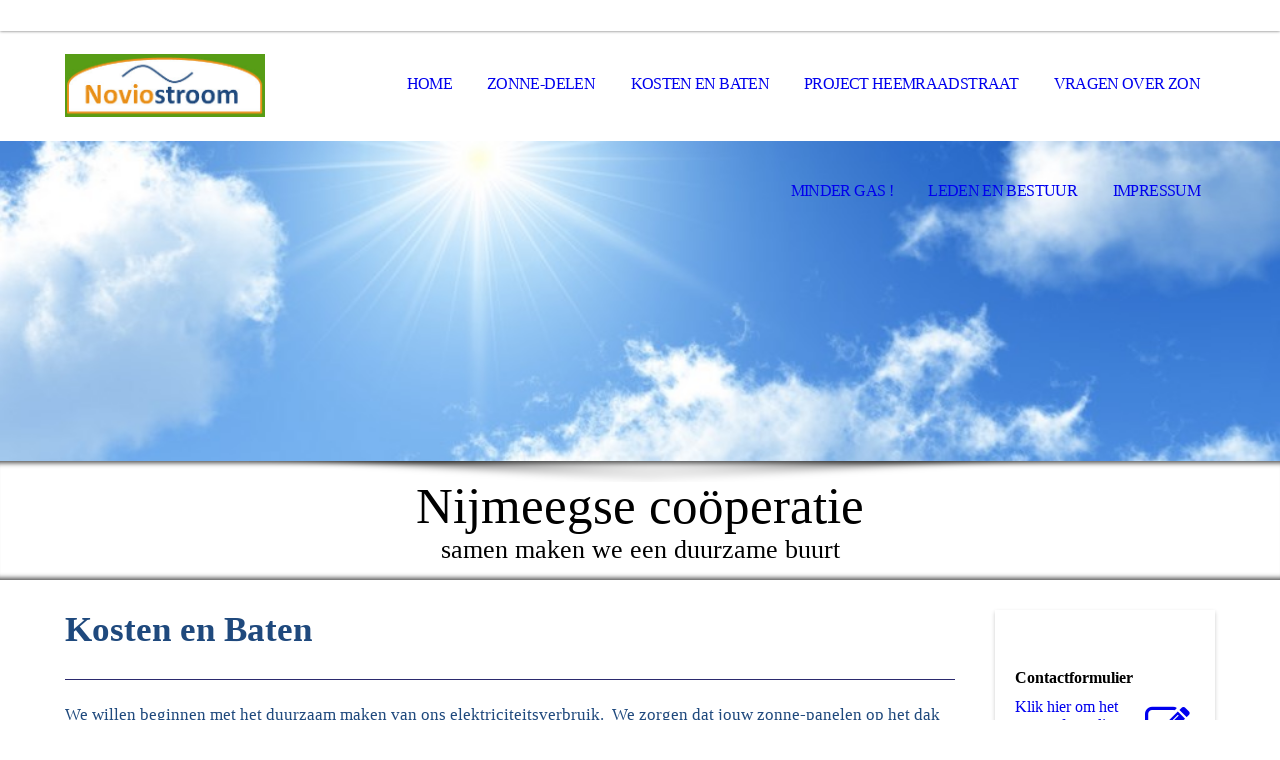

--- FILE ---
content_type: text/html; charset=utf-8
request_url: https://noviostroom.nl/Kosten-en-Baten/index.php/;focus=STRATP_cm4all_com_widgets_News_21366056&path=?m=d&a=20190630133300-5104&cp=1
body_size: 24255
content:
<!DOCTYPE html><html><head><meta http-equiv="Content-Type" content="text/html; charset=UTF-8"><title>Kosten en baten van Zonne-delen</title><meta name="description" content="kosten Zonne-panelen, baten zonne-panelen"><meta name="keywords" content="Postcoderoos, energiekosten, terugverdientijd, Zonne-delen"><link href="http://noviostroom.nl/Kosten-en-Baten/" rel="canonical"><meta content="Kosten en baten van Zonne-delen" property="og:title"><meta content="website" property="og:type"><meta content="http://noviostroom.nl/Kosten-en-Baten/" property="og:url"><meta content="http://noviostroom.nl/.cm4all/uproc.php/0/Noviostroom-naam-en-waalbrug.png?_=16320296b34" property="og:image"><script>
              window.beng = window.beng || {};
              window.beng.env = {
                language: "en",
                country: "US",
                mode: "deploy",
                context: "page",
                pageId: "000002287316",
                pageLanguage: "en",
                skeletonId: "",
                scope: "1781413",
                isProtected: false,
                navigationText: "Kosten en Baten",
                instance: "1",
                common_prefix: "https://strato-editor.com",
                design_common: "https://strato-editor.com/beng/designs/",
                design_template: "sys/cm_dh_069",
                path_design: "https://strato-editor.com/beng/designs/data/sys/cm_dh_069/",
                path_res: "https://strato-editor.com/res/",
                path_bengres: "https://strato-editor.com/beng/res/",
                masterDomain: "",
                preferredDomain: "",
                preprocessHostingUri: function(uri) {
                  
                    return uri || "";
                  
                },
                hideEmptyAreas: false
              };
            </script><script xmlns="http://www.w3.org/1999/xhtml" src="https://strato-editor.com/cm4all-beng-proxy/beng-proxy.js"></script><link xmlns="http://www.w3.org/1999/xhtml" rel="stylesheet" href="https://strato-editor.com/.cm4all/e/static/3rdparty/font-awesome/css/font-awesome.min.css"></link><link rel="stylesheet" type="text/css" href="https://strato-editor.com/.cm4all/res/static/libcm4all-js-widget/3.89.7/css/widget-runtime.css" />
<link rel="stylesheet" type="text/css" href="https://strato-editor.com/.cm4all/res/static/beng-editor/5.3.138/css/deploy.css" />
<link rel="stylesheet" type="text/css" href="https://strato-editor.com/.cm4all/res/static/libcm4all-js-widget/3.89.7/css/slideshow-common.css" />
<script src="https://strato-editor.com/.cm4all/res/static/jquery-1.7/jquery.js"></script><script src="https://strato-editor.com/.cm4all/res/static/prototype-1.7.3/prototype.js"></script><script src="https://strato-editor.com/.cm4all/res/static/jslib/1.4.1/js/legacy.js"></script><script src="https://strato-editor.com/.cm4all/res/static/libcm4all-js-widget/3.89.7/js/widget-runtime.js"></script>
<script src="https://strato-editor.com/.cm4all/res/static/libcm4all-js-widget/3.89.7/js/slideshow-common.js"></script>
<script src="https://strato-editor.com/.cm4all/res/static/beng-editor/5.3.138/js/deploy.js"></script>
<script type="text/javascript" src="https://strato-editor.com/.cm4all/uro/assets/js/uro-min.js"></script><link rel="stylesheet" type="text/css" href="https://strato-editor.com/.cm4all/designs/static/sys/cm_dh_069/1767916848.6028602/css/main.css"><link rel="stylesheet" type="text/css" href="https://strato-editor.com/.cm4all/designs/static/sys/cm_dh_069/1767916848.6028602/css/responsive.css"><link rel="stylesheet" type="text/css" href="https://strato-editor.com/.cm4all/designs/static/sys/cm_dh_069/1767916848.6028602/css/cm-templates-global-style.css"><meta name="viewport" content="width=device-width, initial-scale=1"><script type="text/javascript" language="javascript" src="https://strato-editor.com/.cm4all/designs/static/sys/cm_dh_069/1767916848.6028602/js/doubletaptogo.js"></script><script type="text/javascript" language="javascript" src="https://strato-editor.com/.cm4all/designs/static/sys/cm_dh_069/1767916848.6028602/js/cm_template-focus-point.js"></script><script type="text/javascript" language="javascript" src="https://strato-editor.com/.cm4all/designs/static/sys/cm_dh_069/1767916848.6028602/js/cm-templates-global-script.js"></script><!--[if lte IE 8]>
        	<link rel="stylesheet" type="text/css" href="https://strato-editor.com/beng/designs/data/sys/cm_dh_069/css/ie8.css" />
        <![endif]--><!--$Id: template.xsl 1832 2012-03-01 10:37:09Z dominikh $--><link href="/.cm4all/handler.php/vars.css?v=20201130141732" type="text/css" rel="stylesheet"><style type="text/css">.cm-logo {background-image: url("/.cm4all/uproc.php/0/.LogoNovio-2018-12-27.jpg/picture-1200?_=167ef247ba1");
        background-position: 0px 23px;
background-size: 200px 63px;
background-repeat: no-repeat;
      }</style><script type="text/javascript">window.cmLogoWidgetId = "STRATP_cm4all_com_widgets_Logo_14878621";
            window.cmLogoGetCommonWidget = function (){
                return new cm4all.Common.Widget({
            base    : "/Kosten-en-Baten/index.php/",
            session : "",
            frame   : "",
            path    : "STRATP_cm4all_com_widgets_Logo_14878621"
        })
            };
            window.logoConfiguration = {
                "cm-logo-x" : "0",
        "cm-logo-y" : "23",
        "cm-logo-v" : "2.0",
        "cm-logo-w" : "200",
        "cm-logo-h" : "63",
        "cm-logo-di" : "sys/cm_dh_069",
        "cm-logo-u" : "uro-service://",
        "cm-logo-k" : "%7B%22ticket%22%3A%225c24a4fc16127cfb7d40ed0e%22%2C%22serviceId%22%3A%220%22%2C%22path%22%3A%22%2F%22%2C%22name%22%3A%22LogoNovio-2018-12-27.jpg%22%2C%22type%22%3A%22image%2Fjpeg%22%2C%22start%22%3A%22167ef247ba1%22%2C%22size%22%3A20127%7D",
        "cm-logo-bc" : "",
        "cm-logo-ln" : "/Home/index.php/",
        "cm-logo-ln$" : "home",
        "cm-logo-hi" : false
        ,
        _logoBaseUrl : "uro-service:\/\/",
        _logoPath : "%7B%22ticket%22%3A%225c24a4fc16127cfb7d40ed0e%22%2C%22serviceId%22%3A%220%22%2C%22path%22%3A%22%2F%22%2C%22name%22%3A%22LogoNovio-2018-12-27.jpg%22%2C%22type%22%3A%22image%2Fjpeg%22%2C%22start%22%3A%22167ef247ba1%22%2C%22size%22%3A20127%7D"
        };
            jQuery(document).ready(function() {
                var href = (beng.env.mode == "deploy" ? "/" : "/Home/index.php/");
                jQuery(".cm-logo").wrap("<a style='text-decoration: none;' href='" + href + "'></a>");
            });
            
          jQuery(document).ready(function() {
            var logoElement = jQuery(".cm-logo");
            logoElement.attr("role", "img");
            logoElement.attr("tabindex", "0");
            logoElement.attr("aria-label", "logo");
          });
        </script><link  rel="shortcut icon"   href="/Kosten-en-Baten/index.php/;focus=STRATP_cm4all_com_widgets_Favicon_14878642&amp;path=show&amp;frame=STRATP_cm4all_com_widgets_Favicon_14878642?subaction=icon" type="image/png"/><style id="cm_table_styles"></style><style id="cm_background_queries"></style><script type="application/x-cm4all-cookie-consent" data-code=""></script></head><body ondrop="return false;" class=" device-desktop cm-deploy cm-deploy-342"><div class="cm-background" data-cm-qa-bg="image"></div><div class="cm-background-video" data-cm-qa-bg="video"></div><div class="cm-background-effects" data-cm-qa-bg="effect"></div><div id="page_wrapper" class="cm-templates-container"><div id="social_wrapper"></div><div id="head_wrapper"><header id="header"><div id="logo" class="cm-logo cm_can_be_empty"> </div><nav id="cm_navigation"><ul id="cm_mainnavigation"><li id="cm_navigation_pid_2287317"><a title="Home" href="/Home/" class="cm_anchor">Home</a></li><li id="cm_navigation_pid_2287314"><a title="Zonne-delen" href="/Zonne-delen/" class="cm_anchor">Zonne-delen</a></li><li id="cm_navigation_pid_2287316" class="cm_current"><a title="Kosten en Baten" href="/Kosten-en-Baten/" class="cm_anchor">Kosten en Baten</a></li><li id="cm_navigation_pid_3245137"><a title="Project Heemraadstraat" href="/Project-Heemraadstraat/" class="cm_anchor">Project Heemraadstraat</a></li><li id="cm_navigation_pid_2436394"><a title="Vragen over Zon" href="/Vragen-over-Zon/" class="cm_anchor">Vragen over Zon</a></li><li id="cm_navigation_pid_2436395"><a title="Minder gas !" href="/Minder-gas/" class="cm_anchor">Minder gas !</a></li><li id="cm_navigation_pid_2287315"><a title="Leden en bestuur" href="/Leden-en-bestuur/" class="cm_anchor">Leden en bestuur</a></li><li id="cm_navigation_pid_2287313"><a title="Impressum" href="/Impressum/" class="cm_anchor">Impressum</a></li></ul></nav></header></div><div id="kv" class="kv_bg cm_can_be_empty"><div id="keyvisual" class="cm-kv-0 cm-template-keyvisual__media cm_can_be_empty"></div></div><div id="title_wrapper" class="show"><div id="title" class="title cm_can_be_empty cm-templates-heading__title" style="">Nijmeegse coöperatie</div><div id="subtitle" class="subtitle cm_can_be_empty cm-templates-heading__subtitle" style="">samen maken we een duurzame buurt</div></div><div id="content_wrapper" class="cm-template-content show"><main class="content_main_dho cm-template-content__main cm-templates-text" data-cm-hintable="yes"><h1><span style="font-family: Calibri; color: #1f497d; font-size: 34.6667px;"><strong>Kosten en Baten</strong></span></h1><div class="clearFloating" style="clear:both;height: 0px; width: auto;"></div><div id="widgetcontainer_STRATP_cm4all_com_widgets_Separator_14878632" class="
				    cm_widget_block
					cm_widget cm4all_com_widgets_Separator cm_widget_block_center" style="width:100%; max-width:100%; "><div class="cm_widget_anchor"><a name="STRATP_cm4all_com_widgets_Separator_14878632" id="widgetanchor_STRATP_cm4all_com_widgets_Separator_14878632"><!--cm4all.com.widgets.Separator--></a></div><div style='position: relative; width: 100%;'><div style='border-top: 1px solid #2b2a6e; margin: 1.2em 0em 1.2em 0em;'></div></div></div><p><span style="font-family: Calibri; color: #1f497d; font-weight: normal; font-size: 13pt; text-align: left;">We willen beginnen met het duurzaam maken van ons elektriciteitsverbruik.  We zorgen dat jouw zonne-panelen op het dak van een ander gelegd worden (b.v. het dak van een grote instelling uit de buurt). We hebben ons eerste dak en we zijn al bezig met het zoeken naar de volgende geschikte daken.  Via de Postcoderoosregeling zorgen we dat de energie en de besparing op de energiebelasting van jouw panelen ook bij jou terechtkomt.</span></p><p><span style="font-family: Calibri; color: #1f497d;"><span style="font-size: 13pt;">Uiteraard wil elk lid weten hoeveel deze zonnestroom gaat kosten en wat de terugverdientijd is. Wij vinden  het belangrijk om daar open en transparant over te zijn. Dat ga je terugzien in ons voorstel voor de aanschaf van een Zonne-deel. Onze ervaring is dat zonnepanelen thuis </span><span style="font-size: 17.3333px;">geïnstalleerd</span><span style="font-size: 13pt;"> een terugverdientijd van ongeveer 6 a 7 jaar hebben.  Dat gaat ons als </span><span style="font-size: 17.3333px;">coöperatie</span><span style="font-size: 13pt;"> waarschijnlijk niet lukken, we verwachten eerder een terugverdientijd van 8 tot 11 jaar. Dat komt doordat de kosten voor de </span><span style="font-size: 17.3333px;">coöperatie</span><span style="font-size: 13pt;"> hoger zijn dan voor een thuisinstallatie. Denk hierbij aan verzekeringen, hogere installatiekosten, administratiekosten (afspraken met belastingdienst en energieleveranciers).</span></span><br></p><p><span style="font-family: Calibri; color: #1f497d; font-size: 13pt;">Een voorlopige schatting van de kosten en baten vindt je hieronder. Daar is de situatie uitgerekend voor een lid dat 10  of 1 zonne-delen aanschaft. Dat kunnen ook minder of meer zonne-delen zijn. [Klik op de afbeeldingen hieronder om ze te vergroten].</span></p><div class="clearFloating" style="clear:both;height: 0px; width: auto;"></div><div id="widgetcontainer_STRATP_com_cm4all_wdn_PhotoGallery_18831504" class="
				    cm_widget_block
					cm_widget com_cm4all_wdn_PhotoGallery cm_widget_block_center" style="width:100%; max-width:100%; "><div class="cm_widget_anchor"><a name="STRATP_com_cm4all_wdn_PhotoGallery_18831504" id="widgetanchor_STRATP_com_cm4all_wdn_PhotoGallery_18831504"><!--com.cm4all.wdn.PhotoGallery--></a></div></div><div class="clearFloating" style="clear:both;height: 0px; width: auto;"></div><div id="widgetcontainer_STRATP_cm4all_com_widgets_UroPhoto_23766673" class="
				    cm_widget_block
					cm_widget cm4all_com_widgets_UroPhoto cm_widget_block_center" style="width:100%; max-width:100%; "><div class="cm_widget_anchor"><a name="STRATP_cm4all_com_widgets_UroPhoto_23766673" id="widgetanchor_STRATP_cm4all_com_widgets_UroPhoto_23766673"><!--cm4all.com.widgets.UroPhoto--></a></div><div xmlns="http://www.w3.org/1999/xhtml" data-uro-type="" style="width:100%;height:100%;" id="uroPhotoOuterSTRATP_cm4all_com_widgets_UroPhoto_23766673">            <picture><source srcset="/.cm4all/uproc.php/0/.AFM-belggen%20buiten%20toezicht.jpg/picture-1600?_=16ae0a974b8 1x, /.cm4all/uproc.php/0/.AFM-belggen%20buiten%20toezicht.jpg/picture-2600?_=16ae0a974b8 2x" media="(min-width:800px)"><source srcset="/.cm4all/uproc.php/0/.AFM-belggen%20buiten%20toezicht.jpg/picture-1200?_=16ae0a974b8 1x, /.cm4all/uproc.php/0/.AFM-belggen%20buiten%20toezicht.jpg/picture-1600?_=16ae0a974b8 2x" media="(min-width:600px)"><source srcset="/.cm4all/uproc.php/0/.AFM-belggen%20buiten%20toezicht.jpg/picture-800?_=16ae0a974b8 1x, /.cm4all/uproc.php/0/.AFM-belggen%20buiten%20toezicht.jpg/picture-1200?_=16ae0a974b8 2x" media="(min-width:400px)"><source srcset="/.cm4all/uproc.php/0/.AFM-belggen%20buiten%20toezicht.jpg/picture-400?_=16ae0a974b8 1x, /.cm4all/uproc.php/0/.AFM-belggen%20buiten%20toezicht.jpg/picture-800?_=16ae0a974b8 2x" media="(min-width:200px)"><source srcset="/.cm4all/uproc.php/0/.AFM-belggen%20buiten%20toezicht.jpg/picture-200?_=16ae0a974b8 1x, /.cm4all/uproc.php/0/.AFM-belggen%20buiten%20toezicht.jpg/picture-400?_=16ae0a974b8 2x" media="(min-width:100px)"><img src="/.cm4all/uproc.php/0/.AFM-belggen%20buiten%20toezicht.jpg/picture-200?_=16ae0a974b8" data-uro-original="/.cm4all/uproc.php/0/AFM-belggen%20buiten%20toezicht.jpg?_=16ae0a974b8" onerror="uroGlobal().util.error(this, '', 'uro-widget')" alt="" style="width:100%;" title="" loading="lazy"></picture>
<script type="text/javascript">
                (function() {
                    var wiid = 'STRATP_cm4all_com_widgets_UroPhoto_23766673';
                    
                    var src = jQuery("#uroPhotoOuter" + wiid + " img").attr("data-uro-original");
                    jQuery("<img/>").attr("src", src).load(function() {
                        /* see 10568/10534 */
                        jQuery("[id$='"+wiid+"']").css({"max-width":this.width});
                    });
                    
                }());
            </script><span></span></div></div><p><br></p><p> </p><p><br></p><p> </p><div id="cm_bottom_clearer" style="clear: both;" contenteditable="false"></div></main><div class="sidebar_wrapper cm-templates-sidebar-wrapper"><div class="content_sidebar cm_can_be_empty"><aside id="widgetbar_page_1" class="sidebar cm_can_be_empty" data-cm-hintable="yes"><p> </p></aside><aside id="widgetbar_site_1" class="sidebar cm_can_be_empty" data-cm-hintable="yes"><div id="widgetcontainer_STRATP_cm4all_com_widgets_Formular_14878629_15651037" class="
				    cm_widget_block
					cm_widget cm4all_com_widgets_Formular cm_widget_block_center" style="width:100%; max-width:100%; "><div class="cm_widget_anchor"><a name="STRATP_cm4all_com_widgets_Formular_14878629_15651037" id="widgetanchor_STRATP_cm4all_com_widgets_Formular_14878629_15651037"><!--cm4all.com.widgets.Formular--></a></div><div class="cm-widget-teaser" style=""><h3>Contactformulier</h3><a    href="/Home/index.php/#STRATP_cm4all_com_widgets_Formular_14878629" target="_self" style="text-decoration: none;"><i class="fa fa-pencil-square-o" aria-hidden="true" style="font-size:45px;"></i><p>Klik hier om het contactformulier te openen</p></a></div>
</div><p><br></p><div id="widgetcontainer_STRATP_cm4all_com_widgets_News_21366056" class="
				    cm_widget_block
					cm_widget cm4all_com_widgets_News cm_widget_block_center" style="width:100%; max-width:100%; "><div class="cm_widget_anchor"><a name="STRATP_cm4all_com_widgets_News_21366056" id="widgetanchor_STRATP_cm4all_com_widgets_News_21366056"><!--cm4all.com.widgets.News--></a></div><div><h2 class="cm-h1">Nieuws over Noviostroom</h2><br /><a href="/Kosten-en-Baten/index.php/;focus=STRATP_cm4all_com_widgets_News_21366056&amp;path=?m=o&amp;cp=1#STRATP_cm4all_com_widgets_News_21366056"   >Terug naar overzicht</a><br /><br />30-06-2019<br /><h2>Eerste zonnedak in produktie !!</h2><p>Op 11 juni 2019 was het zover: ons eerste zonnedak in de wijk Brakkestein in produktie. Direct al flink veel zon te pakken, de (teruglever) meter gaf al aan dat het  prima werkte. Van de eerste contacten tot aan realisatie heeft  het precies een jaar geduurd. Dank zij onze eerste 13 leden en het enthousiasme van het bestuur van Nijmegen Atletiek. We gaan op zoek naar ons tweede dak !</p><br /><br /><a href="/Kosten-en-Baten/index.php/;focus=STRATP_cm4all_com_widgets_News_21366056&amp;path=?m=o&amp;cp=1#STRATP_cm4all_com_widgets_News_21366056"   >Terug naar overzicht</a></div><br /><br /></div></aside><aside id="widgetbar_page_2" class="sidebar cm_can_be_empty" data-cm-hintable="yes"><p> </p></aside><aside id="widgetbar_site_2" class="sidebar cm_can_be_empty" data-cm-hintable="yes"><p><br></p></aside></div></div></div><div id="footer_wrapper" class="show "><footer id="footer" class="cm-templates-footer cm_can_be_empty" data-cm-hintable="yes"> </footer></div></div><hr class="spacer_bottom"><div class="cm_widget_anchor"><a name="STRATP_cm4all_com_widgets_CookiePolicy_14878623" id="widgetanchor_STRATP_cm4all_com_widgets_CookiePolicy_14878623"><!--cm4all.com.widgets.CookiePolicy--></a></div><script data-tracking="true" data-cookie-settings-enabled="false" src="/.cm4all/widgetres.php/cm4all.com.widgets.CookiePolicy/show.js?v=3.3.38" defer="defer" id="cookieSettingsScript"></script><noscript ><div style="position:absolute;bottom:0;" id="statdiv"><img alt="" height="1" width="1" src="https://strato-editor.com/.cm4all/_pixel.img?site=1842975-qRgcXDYo&amp;page=pid_2287316&amp;path=%2FKosten-en-Baten%2Findex.php%2F&amp;nt=Kosten+en+Baten"/></div></noscript><script  type="text/javascript">//<![CDATA[
            document.body.insertAdjacentHTML('beforeend', '<div style="position:absolute;bottom:0;" id="statdiv"><img alt="" height="1" width="1" src="https://strato-editor.com/.cm4all/_pixel.img?site=1842975-qRgcXDYo&amp;page=pid_2287316&amp;path=%2FKosten-en-Baten%2Findex.php%2F&amp;nt=Kosten+en+Baten&amp;domain='+escape(document.location.hostname)+'&amp;ref='+escape(document.referrer)+'"/></div>');
        //]]></script><div style="display: none;" id="keyvisualWidgetVideosContainer"></div><style type="text/css">.cm-kv-0 {
background-position: center;
background-repeat: no-repeat;
}
            @media(min-width: 100px), (min-resolution: 72dpi), (-webkit-min-device-pixel-ratio: 1) {.cm-kv-0{background-image:url("https://strato-editor.com/.cm4all/mediadb/static/500/nl_NL/Verenigingen_organisaties_en_scholen/.aef_2390112_cm-a.jpg/picture-200?_=16320183f10");}}@media(min-width: 100px), (min-resolution: 144dpi), (-webkit-min-device-pixel-ratio: 2) {.cm-kv-0{background-image:url("https://strato-editor.com/.cm4all/mediadb/static/500/nl_NL/Verenigingen_organisaties_en_scholen/.aef_2390112_cm-a.jpg/picture-400?_=16320183f10");}}@media(min-width: 200px), (min-resolution: 72dpi), (-webkit-min-device-pixel-ratio: 1) {.cm-kv-0{background-image:url("https://strato-editor.com/.cm4all/mediadb/static/500/nl_NL/Verenigingen_organisaties_en_scholen/.aef_2390112_cm-a.jpg/picture-400?_=16320183f10");}}@media(min-width: 200px), (min-resolution: 144dpi), (-webkit-min-device-pixel-ratio: 2) {.cm-kv-0{background-image:url("https://strato-editor.com/.cm4all/mediadb/static/500/nl_NL/Verenigingen_organisaties_en_scholen/.aef_2390112_cm-a.jpg/picture-800?_=16320183f10");}}@media(min-width: 400px), (min-resolution: 72dpi), (-webkit-min-device-pixel-ratio: 1) {.cm-kv-0{background-image:url("https://strato-editor.com/.cm4all/mediadb/static/500/nl_NL/Verenigingen_organisaties_en_scholen/.aef_2390112_cm-a.jpg/picture-800?_=16320183f10");}}@media(min-width: 400px), (min-resolution: 144dpi), (-webkit-min-device-pixel-ratio: 2) {.cm-kv-0{background-image:url("https://strato-editor.com/.cm4all/mediadb/static/500/nl_NL/Verenigingen_organisaties_en_scholen/.aef_2390112_cm-a.jpg/picture-1200?_=16320183f10");}}@media(min-width: 600px), (min-resolution: 72dpi), (-webkit-min-device-pixel-ratio: 1) {.cm-kv-0{background-image:url("https://strato-editor.com/.cm4all/mediadb/static/500/nl_NL/Verenigingen_organisaties_en_scholen/.aef_2390112_cm-a.jpg/picture-1200?_=16320183f10");}}@media(min-width: 600px), (min-resolution: 144dpi), (-webkit-min-device-pixel-ratio: 2) {.cm-kv-0{background-image:url("https://strato-editor.com/.cm4all/mediadb/static/500/nl_NL/Verenigingen_organisaties_en_scholen/.aef_2390112_cm-a.jpg/picture-1600?_=16320183f10");}}@media(min-width: 800px), (min-resolution: 72dpi), (-webkit-min-device-pixel-ratio: 1) {.cm-kv-0{background-image:url("https://strato-editor.com/.cm4all/mediadb/static/500/nl_NL/Verenigingen_organisaties_en_scholen/.aef_2390112_cm-a.jpg/picture-1600?_=16320183f10");}}@media(min-width: 800px), (min-resolution: 144dpi), (-webkit-min-device-pixel-ratio: 2) {.cm-kv-0{background-image:url("https://strato-editor.com/.cm4all/mediadb/static/500/nl_NL/Verenigingen_organisaties_en_scholen/.aef_2390112_cm-a.jpg/picture-2600?_=16320183f10");}}
</style><style type="text/css">
			#keyvisual {
				overflow: hidden;
			}
			.kv-video-wrapper {
				width: 100%;
				height: 100%;
				position: relative;
			}
			</style><script type="text/javascript">
				jQuery(document).ready(function() {
					function moveTempVideos(slideshow, isEditorMode) {
						var videosContainer = document.getElementById('keyvisualWidgetVideosContainer');
						if (videosContainer) {
							while (videosContainer.firstChild) {
								var div = videosContainer.firstChild;
								var divPosition = div.className.substring('cm-kv-0-tempvideo-'.length);
								if (isEditorMode && parseInt(divPosition) > 1) {
									break;
								}
								videosContainer.removeChild(div);
								if (div.nodeType == Node.ELEMENT_NODE) {
									var pos = '';
									if (slideshow) {
										pos = '-' + divPosition;
									}
									var kv = document.querySelector('.cm-kv-0' + pos);
									if (kv) {
										if (!slideshow) {
											var wrapperDiv = document.createElement("div"); 
											wrapperDiv.setAttribute("class", "kv-video-wrapper");
											kv.insertBefore(wrapperDiv, kv.firstChild);
											kv = wrapperDiv;
										}
										while (div.firstChild) {
											kv.appendChild(div.firstChild);
										}
										if (!slideshow) {
											break;
										}
									}
								}
							}
						}
					}

					function kvClickAction(mode, href) {
						if (mode == 'internal') {
							if (!window.top.syntony || !/_home$/.test(window.top.syntony.bifmState)) {
								window.location.href = href;
							}
						} else if (mode == 'external') {
							var a = document.createElement('a');
							a.href = href;
							a.target = '_blank';
							a.rel = 'noreferrer noopener';
							a.click();
						}
					}

					var keyvisualElement = jQuery("[cm_type=keyvisual]");
					if(keyvisualElement.length == 0){
						keyvisualElement = jQuery("#keyvisual");
					}
					if(keyvisualElement.length == 0){
						keyvisualElement = jQuery("[class~=cm-kv-0]");
					}
				
						keyvisualElement.attr("role", "img");
						keyvisualElement.attr("tabindex", "0");
						keyvisualElement.attr("aria-label", "hoofdafbeelding");
					
					moveTempVideos(false, false);
					var video = document.querySelector('#keyvisual video');
					if (video) {
						video.play();
					}
				
			});
		</script></body></html>
